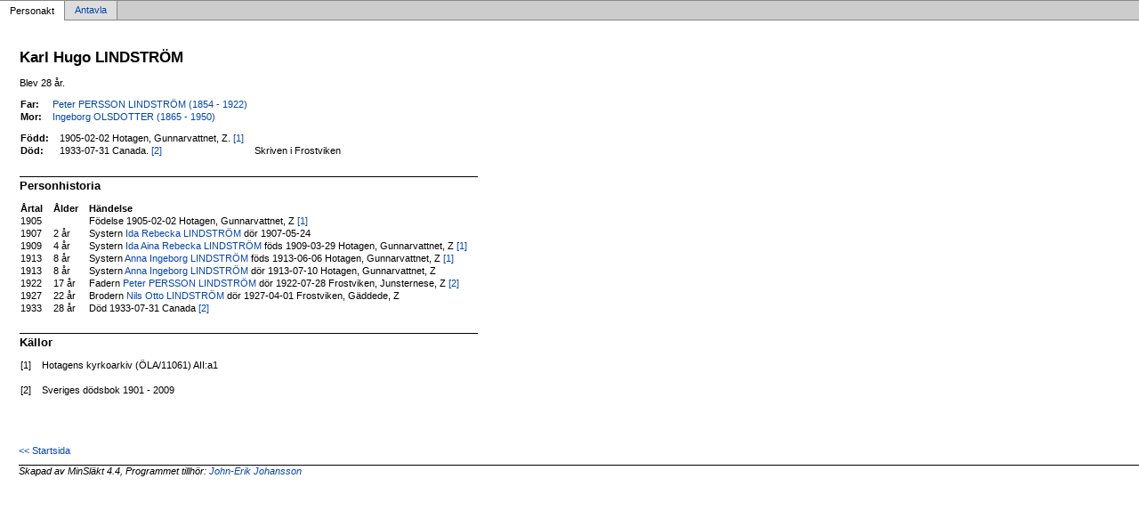

--- FILE ---
content_type: text/html
request_url: https://jamska.eu/sl%C3%A4kt/p1366e08c.html
body_size: 1283
content:
<!DOCTYPE html PUBLIC '-//W3C//DTD XHTML 1.0 Transitional//EN' 'http://www.w3.org/TR/xhtml1/DTD/xhtml1-transitional.dtd'>
<html xmlns='http://www.w3.org/1999/xhtml'>
<head>
<meta http-equiv='content-type' content='text/html;charset=utf-8'/>
<meta name='generator' content='MinSläkt 4.4'/>
<meta name='viewport' content='width=device-width, initial-scale=1'/>
<link rel='stylesheet' type='text/css' href='style.css'/>
<!--[if IE 6]>
<link rel='stylesheet' type='text/css' href='style_ie6.css'/>
<![endif]-->
<!--[if IE 7]>
<link rel='stylesheet' type='text/css' href='style_ie7.css'/>
<![endif]-->
<meta name='description' content='Personakt för Karl Hugo LINDSTRÖM, Född 1905-02-02 Hotagen, Gunnarvattnet, Z'/>
<meta name='keywords' content='LINDSTRÖM,Karl Hugo,Hotagen, Gunnarvattnet, Z'/>
<meta name='author' content='John-Erik JOHANSSON'/>
<title>Personakt för Karl Hugo LINDSTRÖM, Född 1905-02-02 Hotagen, Gunnarvattnet, Z</title>
</head>

<body class='topic'>

<div class='tabs'>
<table>
<tr>
<td class='active'>Personakt</td>
<td class='inactive'><a class='inactive' href='a1366e08c.html#root'>Antavla</a></td>
<td class='none'></td>
</tr>
</table>
</div>

<div class='contents'>
<div class='topic'>
<div class='record'>
<table>
<tr style='vertical-align:top'>
<td>
<h1>Karl Hugo LINDSTRÖM</h1>
<p>Blev 28 år. </p>
              <table>
<tr><th>Far:</th><td><a href='p5cd3d493.html'>Peter PERSSON LINDSTRÖM (1854 - 1922)</a></td></tr>
<tr><th>Mor:</th><td><a href='p29405d17.html'>Ingeborg OLSDOTTER (1865 - 1950)</a></td></tr>
</table>
<p/>
<table>
<tr valign='baseline'><th><span class='nowrap'>Född:</span></th><td>1905-02-02 Hotagen, Gunnarvattnet, Z. <a href='#Source1' title='Hotagens kyrkoarkiv (ÖLA/11061) AII:a1'>[1]</a></td><td></td></tr>
<tr valign='baseline'><th><span class='nowrap'>Död:</span></th><td>1933-07-31 Canada. <a href='#Source2' title='Sveriges dödsbok 1901 - 2009'>[2]</a></td><td>Skriven i Frostviken</td></tr>
</table>

<hr/>
<h2>Personhistoria</h2>
<table>
<tr><th>Årtal</th><th>Ålder</th><th>Händelse</th></tr>
<tr>
<td>1905</td>
<td align='right'></td>
<td>Födelse 1905-02-02 Hotagen, Gunnarvattnet, Z <a href='#Source1' title='Hotagens kyrkoarkiv (ÖLA/11061) AII:a1'>[1]</a></td>
</tr>
<tr>
<td>1907</td>
<td align='right'>2&nbsp;år</td>
<td>Systern <a href='p55f94b65.html'>Ida Rebecka LINDSTRÖM</a> dör 1907-05-24</td>
</tr>
<tr>
<td>1909</td>
<td align='right'>4&nbsp;år</td>
<td>Systern <a href='p9caa718d.html'>Ida Aina Rebecka LINDSTRÖM</a> föds 1909-03-29 Hotagen, Gunnarvattnet, Z <a href='#Source1' title='Hotagens kyrkoarkiv (ÖLA/11061) AII:a1'>[1]</a></td>
</tr>
<tr>
<td>1913</td>
<td align='right'>8&nbsp;år</td>
<td>Systern <a href='p250df313.html'>Anna Ingeborg LINDSTRÖM</a> föds 1913-06-06 Hotagen, Gunnarvattnet, Z <a href='#Source1' title='Hotagens kyrkoarkiv (ÖLA/11061) AII:a1'>[1]</a></td>
</tr>
<tr>
<td>1913</td>
<td align='right'>8&nbsp;år</td>
<td>Systern <a href='p250df313.html'>Anna Ingeborg LINDSTRÖM</a> dör 1913-07-10 Hotagen, Gunnarvattnet, Z</td>
</tr>
<tr>
<td>1922</td>
<td align='right'>17&nbsp;år</td>
<td>Fadern <a href='p5cd3d493.html'>Peter PERSSON LINDSTRÖM</a> dör 1922-07-28 Frostviken, Junsternese, Z <a href='#Source2' title='Sveriges dödsbok 1901 - 2009'>[2]</a></td>
</tr>
<tr>
<td>1927</td>
<td align='right'>22&nbsp;år</td>
<td>Brodern <a href='p8a56a245.html'>Nils Otto LINDSTRÖM</a> dör 1927-04-01 Frostviken, Gäddede, Z</td>
</tr>
<tr>
<td>1933</td>
<td align='right'>28&nbsp;år</td>
<td>Död 1933-07-31 Canada <a href='#Source2' title='Sveriges dödsbok 1901 - 2009'>[2]</a></td>
</tr>
</table>

<hr/>
<h2>Källor</h2>
<table>
<tr><td id='Source1'>[1]</td><td>Hotagens kyrkoarkiv (ÖLA/11061) AII:a1</td></tr>
                <tr><td>&nbsp;</td><td>&nbsp;</td></tr>
<tr><td id='Source2'>[2]</td><td>Sveriges dödsbok 1901 - 2009</td></tr>
</table>
</td>
</tr>
</table>
</div>

<div class='start_page'>
<a href='John-Erik Johansson.html' target='_parent'>&lt;&lt; Startsida</a>
</div>

<div class='footer'>
Skapad av MinSläkt 4.4, Programmet tillhör: <a href='mailto:j.johnerik@gmail.com'>John-Erik Johansson</a>
</div>
</div>
</div>
</body>
</html>
